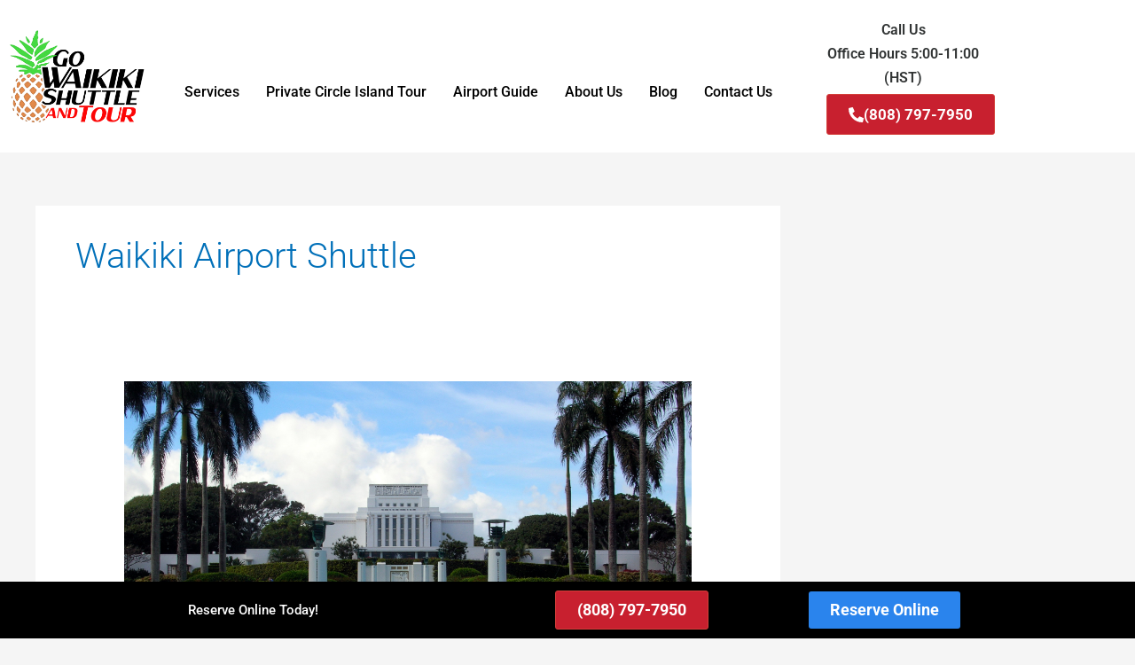

--- FILE ---
content_type: text/css
request_url: https://gowaikikishuttle.com/wp-content/uploads/elementor/css/post-21122.css?ver=1767911816
body_size: 10927
content:
.elementor-widget-section .pafe-woocommerce-sales-funnels-add-to-cart-message--success{color:var( --e-global-color-primary );}.elementor-widget-section .pafe-woocommerce-sales-funnels-add-to-cart-message--out-of-stock{color:var( --e-global-color-primary );}.elementor-widget-section .pafe-woocommerce-sales-funnels-add-to-cart-message{font-family:var( --e-global-typography-accent-font-family ), Sans-serif;font-weight:var( --e-global-typography-accent-font-weight );}.elementor-21122 .elementor-element.elementor-element-4d5611a7 > .elementor-container > .elementor-column > .elementor-widget-wrap{align-content:center;align-items:center;}.elementor-21122 .elementor-element.elementor-element-4d5611a7:not(.elementor-motion-effects-element-type-background), .elementor-21122 .elementor-element.elementor-element-4d5611a7 > .elementor-motion-effects-container > .elementor-motion-effects-layer{background-color:#ffffff;}.elementor-21122 .elementor-element.elementor-element-4d5611a7{transition:background 0.3s, border 0.3s, border-radius 0.3s, box-shadow 0.3s;margin-top:0px;margin-bottom:0px;padding:10px 0px 10px 0px;}.elementor-21122 .elementor-element.elementor-element-4d5611a7 > .elementor-background-overlay{transition:background 0.3s, border-radius 0.3s, opacity 0.3s;}.elementor-widget-column .pafe-woocommerce-sales-funnels-add-to-cart-message--success{color:var( --e-global-color-primary );}.elementor-widget-column .pafe-woocommerce-sales-funnels-add-to-cart-message--out-of-stock{color:var( --e-global-color-primary );}.elementor-widget-column .pafe-woocommerce-sales-funnels-add-to-cart-message{font-family:var( --e-global-typography-accent-font-family ), Sans-serif;font-weight:var( --e-global-typography-accent-font-weight );}.elementor-widget-theme-site-logo .pafe-woocommerce-sales-funnels-add-to-cart-message--success{color:var( --e-global-color-primary );}.elementor-widget-theme-site-logo .pafe-woocommerce-sales-funnels-add-to-cart-message--out-of-stock{color:var( --e-global-color-primary );}.elementor-widget-theme-site-logo .pafe-woocommerce-sales-funnels-add-to-cart-message{font-family:var( --e-global-typography-accent-font-family ), Sans-serif;font-weight:var( --e-global-typography-accent-font-weight );}.elementor-widget-theme-site-logo .widget-image-caption{color:var( --e-global-color-text );font-family:var( --e-global-typography-text-font-family ), Sans-serif;font-weight:var( --e-global-typography-text-font-weight );}.elementor-21122 .elementor-element.elementor-element-2729c17d > .elementor-element-populated{margin:0px 0px 0px 0px;--e-column-margin-right:0px;--e-column-margin-left:0px;padding:20px 0px 0px 0px;}.elementor-widget-nav-menu .pafe-woocommerce-sales-funnels-add-to-cart-message--success{color:var( --e-global-color-primary );}.elementor-widget-nav-menu .pafe-woocommerce-sales-funnels-add-to-cart-message--out-of-stock{color:var( --e-global-color-primary );}.elementor-widget-nav-menu .pafe-woocommerce-sales-funnels-add-to-cart-message{font-family:var( --e-global-typography-accent-font-family ), Sans-serif;font-weight:var( --e-global-typography-accent-font-weight );}.elementor-widget-nav-menu .elementor-nav-menu .elementor-item{font-family:var( --e-global-typography-primary-font-family ), Sans-serif;font-weight:var( --e-global-typography-primary-font-weight );}.elementor-widget-nav-menu .elementor-nav-menu--main .elementor-item{color:var( --e-global-color-text );fill:var( --e-global-color-text );}.elementor-widget-nav-menu .elementor-nav-menu--main .elementor-item:hover,
					.elementor-widget-nav-menu .elementor-nav-menu--main .elementor-item.elementor-item-active,
					.elementor-widget-nav-menu .elementor-nav-menu--main .elementor-item.highlighted,
					.elementor-widget-nav-menu .elementor-nav-menu--main .elementor-item:focus{color:var( --e-global-color-accent );fill:var( --e-global-color-accent );}.elementor-widget-nav-menu .elementor-nav-menu--main:not(.e--pointer-framed) .elementor-item:before,
					.elementor-widget-nav-menu .elementor-nav-menu--main:not(.e--pointer-framed) .elementor-item:after{background-color:var( --e-global-color-accent );}.elementor-widget-nav-menu .e--pointer-framed .elementor-item:before,
					.elementor-widget-nav-menu .e--pointer-framed .elementor-item:after{border-color:var( --e-global-color-accent );}.elementor-widget-nav-menu{--e-nav-menu-divider-color:var( --e-global-color-text );}.elementor-widget-nav-menu .elementor-nav-menu--dropdown .elementor-item, .elementor-widget-nav-menu .elementor-nav-menu--dropdown  .elementor-sub-item{font-family:var( --e-global-typography-accent-font-family ), Sans-serif;font-weight:var( --e-global-typography-accent-font-weight );}.elementor-21122 .elementor-element.elementor-element-2ec2056f > .elementor-widget-container{margin:0px 0px 0px 0px;padding:15px 0px 0px 0px;}.elementor-21122 .elementor-element.elementor-element-2ec2056f .elementor-menu-toggle{margin-left:auto;background-color:#FFFFFF;}.elementor-21122 .elementor-element.elementor-element-2ec2056f .elementor-nav-menu .elementor-item{font-size:16px;font-weight:500;font-style:normal;line-height:27px;}.elementor-21122 .elementor-element.elementor-element-2ec2056f .elementor-nav-menu--main .elementor-item{color:#000000;fill:#000000;padding-left:15px;padding-right:15px;}.elementor-21122 .elementor-element.elementor-element-2ec2056f .elementor-nav-menu--dropdown a, .elementor-21122 .elementor-element.elementor-element-2ec2056f .elementor-menu-toggle{color:#000000;fill:#000000;}.elementor-21122 .elementor-element.elementor-element-2ec2056f .elementor-nav-menu--dropdown{background-color:#FFFFFF;}.elementor-21122 .elementor-element.elementor-element-2ec2056f .elementor-nav-menu--dropdown a:hover,
					.elementor-21122 .elementor-element.elementor-element-2ec2056f .elementor-nav-menu--dropdown a:focus,
					.elementor-21122 .elementor-element.elementor-element-2ec2056f .elementor-nav-menu--dropdown a.elementor-item-active,
					.elementor-21122 .elementor-element.elementor-element-2ec2056f .elementor-nav-menu--dropdown a.highlighted,
					.elementor-21122 .elementor-element.elementor-element-2ec2056f .elementor-menu-toggle:hover,
					.elementor-21122 .elementor-element.elementor-element-2ec2056f .elementor-menu-toggle:focus{color:#FFFFFF;}.elementor-21122 .elementor-element.elementor-element-2ec2056f .elementor-nav-menu--dropdown a:hover,
					.elementor-21122 .elementor-element.elementor-element-2ec2056f .elementor-nav-menu--dropdown a:focus,
					.elementor-21122 .elementor-element.elementor-element-2ec2056f .elementor-nav-menu--dropdown a.elementor-item-active,
					.elementor-21122 .elementor-element.elementor-element-2ec2056f .elementor-nav-menu--dropdown a.highlighted{background-color:#000000;}.elementor-21122 .elementor-element.elementor-element-2ec2056f .elementor-nav-menu--dropdown .elementor-item, .elementor-21122 .elementor-element.elementor-element-2ec2056f .elementor-nav-menu--dropdown  .elementor-sub-item{font-size:15px;font-weight:500;font-style:normal;}.elementor-21122 .elementor-element.elementor-element-2ec2056f div.elementor-menu-toggle{color:#000000;}.elementor-21122 .elementor-element.elementor-element-2ec2056f div.elementor-menu-toggle svg{fill:#000000;}.elementor-widget-heading .pafe-woocommerce-sales-funnels-add-to-cart-message--success{color:var( --e-global-color-primary );}.elementor-widget-heading .pafe-woocommerce-sales-funnels-add-to-cart-message--out-of-stock{color:var( --e-global-color-primary );}.elementor-widget-heading .pafe-woocommerce-sales-funnels-add-to-cart-message{font-family:var( --e-global-typography-accent-font-family ), Sans-serif;font-weight:var( --e-global-typography-accent-font-weight );}.elementor-widget-heading .elementor-heading-title{font-family:var( --e-global-typography-primary-font-family ), Sans-serif;font-weight:var( --e-global-typography-primary-font-weight );color:var( --e-global-color-primary );}.elementor-21122 .elementor-element.elementor-element-27971032{text-align:center;}.elementor-21122 .elementor-element.elementor-element-27971032 .elementor-heading-title{font-size:16px;font-weight:600;font-style:normal;line-height:27px;color:#313434;}.elementor-widget-button .elementor-button{background-color:var( --e-global-color-accent );font-family:var( --e-global-typography-accent-font-family ), Sans-serif;font-weight:var( --e-global-typography-accent-font-weight );}.elementor-widget-button .pafe-woocommerce-sales-funnels-add-to-cart-message--success{color:var( --e-global-color-primary );}.elementor-widget-button .pafe-woocommerce-sales-funnels-add-to-cart-message--out-of-stock{color:var( --e-global-color-primary );}.elementor-widget-button .pafe-woocommerce-sales-funnels-add-to-cart-message{font-family:var( --e-global-typography-accent-font-family ), Sans-serif;font-weight:var( --e-global-typography-accent-font-weight );}.elementor-21122 .elementor-element.elementor-element-6f1613b8 .elementor-button{background-color:#c8202f;font-family:"Roboto", Sans-serif;font-size:17px;font-weight:700;text-transform:uppercase;line-height:20px;fill:#ffffff;color:#ffffff;border-style:solid;border-width:1px 1px 1px 1px;border-color:#d43f3a;}.elementor-21122 .elementor-element.elementor-element-6f1613b8 > .elementor-widget-container{margin:-15px 0px 0px 0px;padding:0px 0px 0px 0px;}.elementor-21122 .elementor-element.elementor-element-6f1613b8 .elementor-button-content-wrapper{flex-direction:row;}.elementor-21122 .elementor-element.elementor-element-6f1613b8 .elementor-button .elementor-button-content-wrapper{gap:10px;}@media(max-width:1024px){.elementor-21122 .elementor-element.elementor-element-2ec2056f > .elementor-widget-container{margin:0px 0px 0px 0px;padding:25px 0px 0px 0px;}.elementor-21122 .elementor-element.elementor-element-27971032{text-align:center;}.elementor-21122 .elementor-element.elementor-element-6f1613b8 > .elementor-widget-container{margin:-15px 0px 0px 0px;padding:0px 0px 0px 0px;}}@media(min-width:768px){.elementor-21122 .elementor-element.elementor-element-4497a935{width:15.285%;}.elementor-21122 .elementor-element.elementor-element-2729c17d{width:64.088%;}.elementor-21122 .elementor-element.elementor-element-238c43cc{width:19.959%;}}@media(max-width:1024px) and (min-width:768px){.elementor-21122 .elementor-element.elementor-element-4497a935{width:20%;}.elementor-21122 .elementor-element.elementor-element-2729c17d{width:50%;}.elementor-21122 .elementor-element.elementor-element-238c43cc{width:30%;}}@media(max-width:767px){.elementor-21122 .elementor-element.elementor-element-4497a935{width:50%;}.elementor-21122 .elementor-element.elementor-element-2729c17d{width:50%;}.elementor-21122 .elementor-element.elementor-element-2ec2056f > .elementor-widget-container{margin:0px 075px 0px 0px;padding:10px 10px 0px 0px;}.elementor-21122 .elementor-element.elementor-element-238c43cc > .elementor-element-populated{margin:0px 0px 0px 0px;--e-column-margin-right:0px;--e-column-margin-left:0px;padding:10px 0px 10px 0px;}}









--- FILE ---
content_type: text/css
request_url: https://gowaikikishuttle.com/wp-content/uploads/elementor/css/post-21182.css?ver=1767911816
body_size: 18811
content:
.elementor-widget-section .pafe-woocommerce-sales-funnels-add-to-cart-message--success{color:var( --e-global-color-primary );}.elementor-widget-section .pafe-woocommerce-sales-funnels-add-to-cart-message--out-of-stock{color:var( --e-global-color-primary );}.elementor-widget-section .pafe-woocommerce-sales-funnels-add-to-cart-message{font-family:var( --e-global-typography-accent-font-family ), Sans-serif;font-weight:var( --e-global-typography-accent-font-weight );}.elementor-21182 .elementor-element.elementor-element-ae00bbd:not(.elementor-motion-effects-element-type-background), .elementor-21182 .elementor-element.elementor-element-ae00bbd > .elementor-motion-effects-container > .elementor-motion-effects-layer{background-color:#43d73f;}.elementor-21182 .elementor-element.elementor-element-ae00bbd{transition:background 0.3s, border 0.3s, border-radius 0.3s, box-shadow 0.3s;padding:25px 0px 25px 0px;}.elementor-21182 .elementor-element.elementor-element-ae00bbd > .elementor-background-overlay{transition:background 0.3s, border-radius 0.3s, opacity 0.3s;}.elementor-widget-column .pafe-woocommerce-sales-funnels-add-to-cart-message--success{color:var( --e-global-color-primary );}.elementor-widget-column .pafe-woocommerce-sales-funnels-add-to-cart-message--out-of-stock{color:var( --e-global-color-primary );}.elementor-widget-column .pafe-woocommerce-sales-funnels-add-to-cart-message{font-family:var( --e-global-typography-accent-font-family ), Sans-serif;font-weight:var( --e-global-typography-accent-font-weight );}.elementor-widget-heading .pafe-woocommerce-sales-funnels-add-to-cart-message--success{color:var( --e-global-color-primary );}.elementor-widget-heading .pafe-woocommerce-sales-funnels-add-to-cart-message--out-of-stock{color:var( --e-global-color-primary );}.elementor-widget-heading .pafe-woocommerce-sales-funnels-add-to-cart-message{font-family:var( --e-global-typography-accent-font-family ), Sans-serif;font-weight:var( --e-global-typography-accent-font-weight );}.elementor-widget-heading .elementor-heading-title{font-family:var( --e-global-typography-primary-font-family ), Sans-serif;font-weight:var( --e-global-typography-primary-font-weight );color:var( --e-global-color-primary );}.elementor-21182 .elementor-element.elementor-element-688bcafd{text-align:center;}.elementor-21182 .elementor-element.elementor-element-688bcafd .elementor-heading-title{font-size:30px;text-transform:capitalize;font-style:normal;line-height:30px;color:#ffffff;}.elementor-21182 .elementor-element.elementor-element-2f1799b3 > .elementor-container > .elementor-column > .elementor-widget-wrap{align-content:flex-start;align-items:flex-start;}.elementor-21182 .elementor-element.elementor-element-2f1799b3:not(.elementor-motion-effects-element-type-background), .elementor-21182 .elementor-element.elementor-element-2f1799b3 > .elementor-motion-effects-container > .elementor-motion-effects-layer{background-color:#000000;}.elementor-21182 .elementor-element.elementor-element-2f1799b3{transition:background 0.3s, border 0.3s, border-radius 0.3s, box-shadow 0.3s;padding:65px 0px 0px 0px;}.elementor-21182 .elementor-element.elementor-element-2f1799b3 > .elementor-background-overlay{transition:background 0.3s, border-radius 0.3s, opacity 0.3s;}.elementor-21182 .elementor-element.elementor-element-2f1799b3 > .elementor-shape-top .elementor-shape-fill{fill:#43d73f;}.elementor-21182 .elementor-element.elementor-element-2f1799b3 > .elementor-shape-top svg{width:calc(60% + 1.3px);height:13px;}.elementor-21182 .elementor-element.elementor-element-5c872ee > .elementor-element-populated{margin:0px 0px 0px 0px;--e-column-margin-right:0px;--e-column-margin-left:0px;}.elementor-widget-image .pafe-woocommerce-sales-funnels-add-to-cart-message--success{color:var( --e-global-color-primary );}.elementor-widget-image .pafe-woocommerce-sales-funnels-add-to-cart-message--out-of-stock{color:var( --e-global-color-primary );}.elementor-widget-image .pafe-woocommerce-sales-funnels-add-to-cart-message{font-family:var( --e-global-typography-accent-font-family ), Sans-serif;font-weight:var( --e-global-typography-accent-font-weight );}.elementor-widget-image .widget-image-caption{color:var( --e-global-color-text );font-family:var( --e-global-typography-text-font-family ), Sans-serif;font-weight:var( --e-global-typography-text-font-weight );}.elementor-widget-text-editor .pafe-woocommerce-sales-funnels-add-to-cart-message--success{color:var( --e-global-color-primary );}.elementor-widget-text-editor .pafe-woocommerce-sales-funnels-add-to-cart-message--out-of-stock{color:var( --e-global-color-primary );}.elementor-widget-text-editor .pafe-woocommerce-sales-funnels-add-to-cart-message{font-family:var( --e-global-typography-accent-font-family ), Sans-serif;font-weight:var( --e-global-typography-accent-font-weight );}.elementor-widget-text-editor{font-family:var( --e-global-typography-text-font-family ), Sans-serif;font-weight:var( --e-global-typography-text-font-weight );color:var( --e-global-color-text );}.elementor-widget-text-editor.elementor-drop-cap-view-stacked .elementor-drop-cap{background-color:var( --e-global-color-primary );}.elementor-widget-text-editor.elementor-drop-cap-view-framed .elementor-drop-cap, .elementor-widget-text-editor.elementor-drop-cap-view-default .elementor-drop-cap{color:var( --e-global-color-primary );border-color:var( --e-global-color-primary );}.elementor-21182 .elementor-element.elementor-element-918321c{text-align:center;font-size:14px;line-height:1.7em;color:rgba(255,255,255,0.79);}.elementor-21182 .elementor-element.elementor-element-e2c7077 > .elementor-element-populated{margin:0px 0px 0px 0px;--e-column-margin-right:0px;--e-column-margin-left:0px;}.elementor-21182 .elementor-element.elementor-element-e64b7b1{text-align:center;}.elementor-21182 .elementor-element.elementor-element-e64b7b1 .elementor-heading-title{font-size:18px;font-weight:500;color:#ffffff;}.elementor-widget-icon-list .pafe-woocommerce-sales-funnels-add-to-cart-message--success{color:var( --e-global-color-primary );}.elementor-widget-icon-list .pafe-woocommerce-sales-funnels-add-to-cart-message--out-of-stock{color:var( --e-global-color-primary );}.elementor-widget-icon-list .pafe-woocommerce-sales-funnels-add-to-cart-message{font-family:var( --e-global-typography-accent-font-family ), Sans-serif;font-weight:var( --e-global-typography-accent-font-weight );}.elementor-widget-icon-list .elementor-icon-list-item:not(:last-child):after{border-color:var( --e-global-color-text );}.elementor-widget-icon-list .elementor-icon-list-icon i{color:var( --e-global-color-primary );}.elementor-widget-icon-list .elementor-icon-list-icon svg{fill:var( --e-global-color-primary );}.elementor-widget-icon-list .elementor-icon-list-item > .elementor-icon-list-text, .elementor-widget-icon-list .elementor-icon-list-item > a{font-family:var( --e-global-typography-text-font-family ), Sans-serif;font-weight:var( --e-global-typography-text-font-weight );}.elementor-widget-icon-list .elementor-icon-list-text{color:var( --e-global-color-secondary );}.elementor-21182 .elementor-element.elementor-element-cdba86f .elementor-icon-list-items:not(.elementor-inline-items) .elementor-icon-list-item:not(:last-child){padding-block-end:calc(5px/2);}.elementor-21182 .elementor-element.elementor-element-cdba86f .elementor-icon-list-items:not(.elementor-inline-items) .elementor-icon-list-item:not(:first-child){margin-block-start:calc(5px/2);}.elementor-21182 .elementor-element.elementor-element-cdba86f .elementor-icon-list-items.elementor-inline-items .elementor-icon-list-item{margin-inline:calc(5px/2);}.elementor-21182 .elementor-element.elementor-element-cdba86f .elementor-icon-list-items.elementor-inline-items{margin-inline:calc(-5px/2);}.elementor-21182 .elementor-element.elementor-element-cdba86f .elementor-icon-list-items.elementor-inline-items .elementor-icon-list-item:after{inset-inline-end:calc(-5px/2);}.elementor-21182 .elementor-element.elementor-element-cdba86f .elementor-icon-list-icon i{transition:color 0.3s;}.elementor-21182 .elementor-element.elementor-element-cdba86f .elementor-icon-list-icon svg{transition:fill 0.3s;}.elementor-21182 .elementor-element.elementor-element-cdba86f{--e-icon-list-icon-size:0px;--icon-vertical-offset:0px;}.elementor-21182 .elementor-element.elementor-element-cdba86f .elementor-icon-list-icon{padding-inline-end:0px;}.elementor-21182 .elementor-element.elementor-element-cdba86f .elementor-icon-list-item > .elementor-icon-list-text, .elementor-21182 .elementor-element.elementor-element-cdba86f .elementor-icon-list-item > a{font-size:14px;font-weight:300;}.elementor-21182 .elementor-element.elementor-element-cdba86f .elementor-icon-list-text{color:rgba(255,255,255,0.79);transition:color 0.3s;}.elementor-21182 .elementor-element.elementor-element-6ab972ff > .elementor-element-populated{margin:0px 0px 0px 0px;--e-column-margin-right:0px;--e-column-margin-left:0px;}.elementor-21182 .elementor-element.elementor-element-a78b8ad{text-align:center;}.elementor-21182 .elementor-element.elementor-element-a78b8ad .elementor-heading-title{font-size:18px;font-weight:500;color:#ffffff;}.elementor-21182 .elementor-element.elementor-element-0500643{text-align:center;font-size:14px;line-height:1.7em;color:rgba(255,255,255,0.79);}.elementor-21182 .elementor-element.elementor-element-2825605{text-align:center;}.elementor-21182 .elementor-element.elementor-element-2825605 .elementor-heading-title{font-size:18px;font-weight:500;color:#ffffff;}.elementor-21182 .elementor-element.elementor-element-cee867d{text-align:center;font-size:14px;line-height:1.7em;color:rgba(255,255,255,0.79);}.elementor-widget-button .elementor-button{background-color:var( --e-global-color-accent );font-family:var( --e-global-typography-accent-font-family ), Sans-serif;font-weight:var( --e-global-typography-accent-font-weight );}.elementor-widget-button .pafe-woocommerce-sales-funnels-add-to-cart-message--success{color:var( --e-global-color-primary );}.elementor-widget-button .pafe-woocommerce-sales-funnels-add-to-cart-message--out-of-stock{color:var( --e-global-color-primary );}.elementor-widget-button .pafe-woocommerce-sales-funnels-add-to-cart-message{font-family:var( --e-global-typography-accent-font-family ), Sans-serif;font-weight:var( --e-global-typography-accent-font-weight );}.elementor-21182 .elementor-element.elementor-element-98272c1 .elementor-button{background-color:#c8202f;font-family:"Roboto", Sans-serif;font-size:20px;font-weight:700;text-transform:uppercase;line-height:25px;fill:#ffffff;color:#ffffff;border-style:solid;border-width:1px 1px 1px 1px;border-color:#d43f3a;}.elementor-21182 .elementor-element.elementor-element-98272c1 .elementor-button-content-wrapper{flex-direction:row;}.elementor-21182 .elementor-element.elementor-element-98272c1 .elementor-button .elementor-button-content-wrapper{gap:10px;}.elementor-21182 .elementor-element.elementor-element-cab202a .elementor-button{background-color:#2a84ed;font-family:"Roboto", Sans-serif;font-size:20px;font-weight:700;line-height:25px;fill:#ffffff;color:#ffffff;border-style:solid;border-width:0px 0px 0px 0px;border-color:#204d74;}.elementor-21182 .elementor-element.elementor-element-cab202a .elementor-button-content-wrapper{flex-direction:row;}.elementor-21182 .elementor-element.elementor-element-cab202a .elementor-button .elementor-button-content-wrapper{gap:10px;}.elementor-21182 .elementor-element.elementor-element-07d3125{text-align:center;font-size:14px;line-height:1.7em;color:rgba(255,255,255,0.79);}.elementor-21182 .elementor-element.elementor-element-bbdbeae > .elementor-container > .elementor-column > .elementor-widget-wrap{align-content:center;align-items:center;}.elementor-21182 .elementor-element.elementor-element-bbdbeae:not(.elementor-motion-effects-element-type-background), .elementor-21182 .elementor-element.elementor-element-bbdbeae > .elementor-motion-effects-container > .elementor-motion-effects-layer{background-color:#000000;}.elementor-21182 .elementor-element.elementor-element-bbdbeae{overflow:hidden;transition:background 0.3s, border 0.3s, border-radius 0.3s, box-shadow 0.3s;}.elementor-21182 .elementor-element.elementor-element-bbdbeae > .elementor-background-overlay{transition:background 0.3s, border-radius 0.3s, opacity 0.3s;}.elementor-21182 .elementor-element.elementor-element-e842ff0{text-align:center;}.elementor-21182 .elementor-element.elementor-element-e842ff0 .elementor-heading-title{font-family:"Roboto", Sans-serif;font-weight:500;color:#FFFFFF;}.elementor-21182 .elementor-element.elementor-element-514c697 .elementor-button{background-color:#c8202f;font-size:18px;font-weight:700;text-transform:uppercase;fill:#ffffff;color:#ffffff;border-style:solid;border-width:1px 1px 1px 1px;border-color:#d43f3a;}.elementor-21182 .elementor-element.elementor-element-0727cf2 .elementor-button{background-color:#2a84ed;font-size:18px;font-weight:700;fill:#ffffff;color:#ffffff;border-style:solid;border-width:0px 0px 0px 0px;border-color:#204d74;}.elementor-21182 .elementor-element.elementor-element-5d9afb83:not(.elementor-motion-effects-element-type-background), .elementor-21182 .elementor-element.elementor-element-5d9afb83 > .elementor-motion-effects-container > .elementor-motion-effects-layer{background-color:#000000;}.elementor-21182 .elementor-element.elementor-element-5d9afb83{transition:background 0.3s, border 0.3s, border-radius 0.3s, box-shadow 0.3s;padding:25px 0px 25px 0px;}.elementor-21182 .elementor-element.elementor-element-5d9afb83 > .elementor-background-overlay{transition:background 0.3s, border-radius 0.3s, opacity 0.3s;}.elementor-widget-divider{--divider-color:var( --e-global-color-secondary );}.elementor-widget-divider .pafe-woocommerce-sales-funnels-add-to-cart-message--success{color:var( --e-global-color-primary );}.elementor-widget-divider .pafe-woocommerce-sales-funnels-add-to-cart-message--out-of-stock{color:var( --e-global-color-primary );}.elementor-widget-divider .pafe-woocommerce-sales-funnels-add-to-cart-message{font-family:var( --e-global-typography-accent-font-family ), Sans-serif;font-weight:var( --e-global-typography-accent-font-weight );}.elementor-widget-divider .elementor-divider__text{color:var( --e-global-color-secondary );font-family:var( --e-global-typography-secondary-font-family ), Sans-serif;font-weight:var( --e-global-typography-secondary-font-weight );}.elementor-widget-divider.elementor-view-stacked .elementor-icon{background-color:var( --e-global-color-secondary );}.elementor-widget-divider.elementor-view-framed .elementor-icon, .elementor-widget-divider.elementor-view-default .elementor-icon{color:var( --e-global-color-secondary );border-color:var( --e-global-color-secondary );}.elementor-widget-divider.elementor-view-framed .elementor-icon, .elementor-widget-divider.elementor-view-default .elementor-icon svg{fill:var( --e-global-color-secondary );}.elementor-21182 .elementor-element.elementor-element-6d7de83{--divider-border-style:solid;--divider-color:rgba(255,255,255,0.21);--divider-border-width:1px;}.elementor-21182 .elementor-element.elementor-element-6d7de83 .elementor-divider-separator{width:100%;}.elementor-21182 .elementor-element.elementor-element-6d7de83 .elementor-divider{padding-block-start:15px;padding-block-end:15px;}.elementor-21182 .elementor-element.elementor-element-79948a40{text-align:center;}.elementor-21182 .elementor-element.elementor-element-79948a40 .elementor-heading-title{font-size:14px;font-weight:300;color:rgba(255,255,255,0.39);}@media(max-width:1024px) and (min-width:768px){.elementor-21182 .elementor-element.elementor-element-5c872ee{width:100%;}.elementor-21182 .elementor-element.elementor-element-e2c7077{width:25%;}.elementor-21182 .elementor-element.elementor-element-6ab972ff{width:25%;}}@media(max-width:1024px){.elementor-21182 .elementor-element.elementor-element-ae00bbd{padding:25px 20px 25px 20px;}.elementor-21182 .elementor-element.elementor-element-688bcafd .elementor-heading-title{font-size:50px;line-height:60px;}.elementor-21182 .elementor-element.elementor-element-2f1799b3{padding:25px 20px 0px 20px;}.elementor-21182 .elementor-element.elementor-element-5c872ee > .elementor-element-populated{margin:30px 0px 30px 0px;--e-column-margin-right:0px;--e-column-margin-left:0px;}.elementor-21182 .elementor-element.elementor-element-cdba86f .elementor-icon-list-item > .elementor-icon-list-text, .elementor-21182 .elementor-element.elementor-element-cdba86f .elementor-icon-list-item > a{font-size:13px;}.elementor-21182 .elementor-element.elementor-element-5d9afb83{padding:30px 20px 0px 20px;}.elementor-21182 .elementor-element.elementor-element-2f9003b6{padding:0px 0px 020px 0px;}.elementor-21182 .elementor-element.elementor-element-79948a40 .elementor-heading-title{font-size:12px;}}@media(max-width:767px){.elementor-21182 .elementor-element.elementor-element-ae00bbd{padding:20px 20px 20px 20px;}.elementor-21182 .elementor-element.elementor-element-688bcafd .elementor-heading-title{font-size:23px;line-height:33px;}.elementor-21182 .elementor-element.elementor-element-2f1799b3 > .elementor-shape-top svg{width:calc(201% + 1.3px);height:12px;}.elementor-21182 .elementor-element.elementor-element-2f1799b3{padding:25px 25px 0px 25px;}.elementor-21182 .elementor-element.elementor-element-5c872ee > .elementor-element-populated{margin:0px 0px 30px 0px;--e-column-margin-right:0px;--e-column-margin-left:0px;padding:0px 0px 0px 0px;}.elementor-21182 .elementor-element.elementor-element-e2c7077{width:50%;}.elementor-21182 .elementor-element.elementor-element-6ab972ff{width:50%;}.elementor-21182 .elementor-element.elementor-element-6ab972ff > .elementor-element-populated{margin:0px 0px 0px 0px;--e-column-margin-right:0px;--e-column-margin-left:0px;}.elementor-21182 .elementor-element.elementor-element-cab202a > .elementor-widget-container{margin:0px 0px 0px 0px;padding:20px 0px 0px 0px;}.elementor-21182 .elementor-element.elementor-element-a47f843{width:50%;}.elementor-21182 .elementor-element.elementor-element-514c697 .elementor-button{font-size:15px;}.elementor-21182 .elementor-element.elementor-element-57415c6{width:50%;}.elementor-21182 .elementor-element.elementor-element-0727cf2 > .elementor-widget-container{margin:0px 0px 0px 0px;padding:0px 0px 0px 0px;}.elementor-21182 .elementor-element.elementor-element-0727cf2 .elementor-button{font-size:16px;}.elementor-21182 .elementor-element.elementor-element-5d9afb83{padding:0px 20px 0px 20px;}.elementor-21182 .elementor-element.elementor-element-510aea8c > .elementor-element-populated{padding:25px 0px 0px 0px;}.elementor-21182 .elementor-element.elementor-element-2f9003b6{margin-top:0px;margin-bottom:20px;}.elementor-21182 .elementor-element.elementor-element-79948a40{text-align:center;}}































